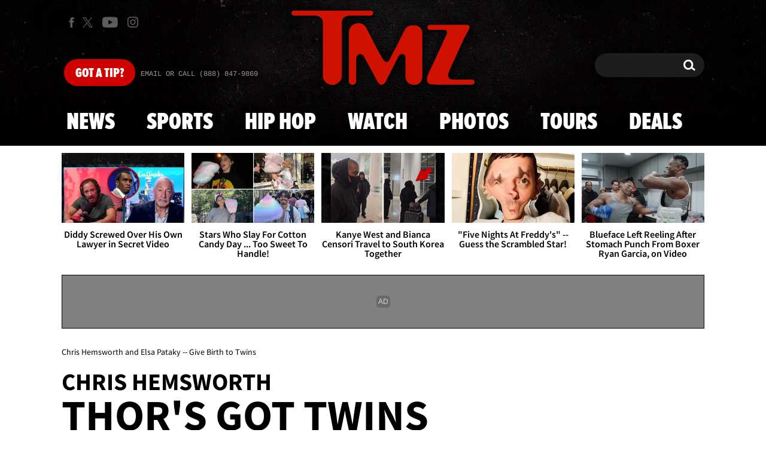

--- FILE ---
content_type: application/javascript; charset=utf-8
request_url: https://fundingchoicesmessages.google.com/f/AGSKWxUd0lP88m-ZYAdNwDhbXifuhlVKNo13nxu-MHNVXkUuj0wBBxxEO1LeFh7SRvRpc-wM0gbmNNVA3as_jwBFKE9I7nsrIb4tEz2-fMkoT4spWHV6Nmr8Li_qTj4nhnD07N3Vz5gR7TeWjerFg1QC8X7bYC2e8L-X73yTaVpeTayI2ZsEhRsXP-BKxSBz/_-bannerads//subad2_/include/ad_.refit.ads./getsponslinks.
body_size: -1292
content:
window['04a75f1e-1bda-4a70-8608-88a6a69788ec'] = true;

--- FILE ---
content_type: application/x-javascript;charset=utf-8
request_url: https://smetrics.tmz.com/id?d_visid_ver=4.4.0&d_fieldgroup=A&mcorgid=69AD1D725DDBE4560A495ECF%40AdobeOrg&mid=91819112452185317618570117513940309547&ts=1765120381082
body_size: -42
content:
{"mid":"91819112452185317618570117513940309547"}